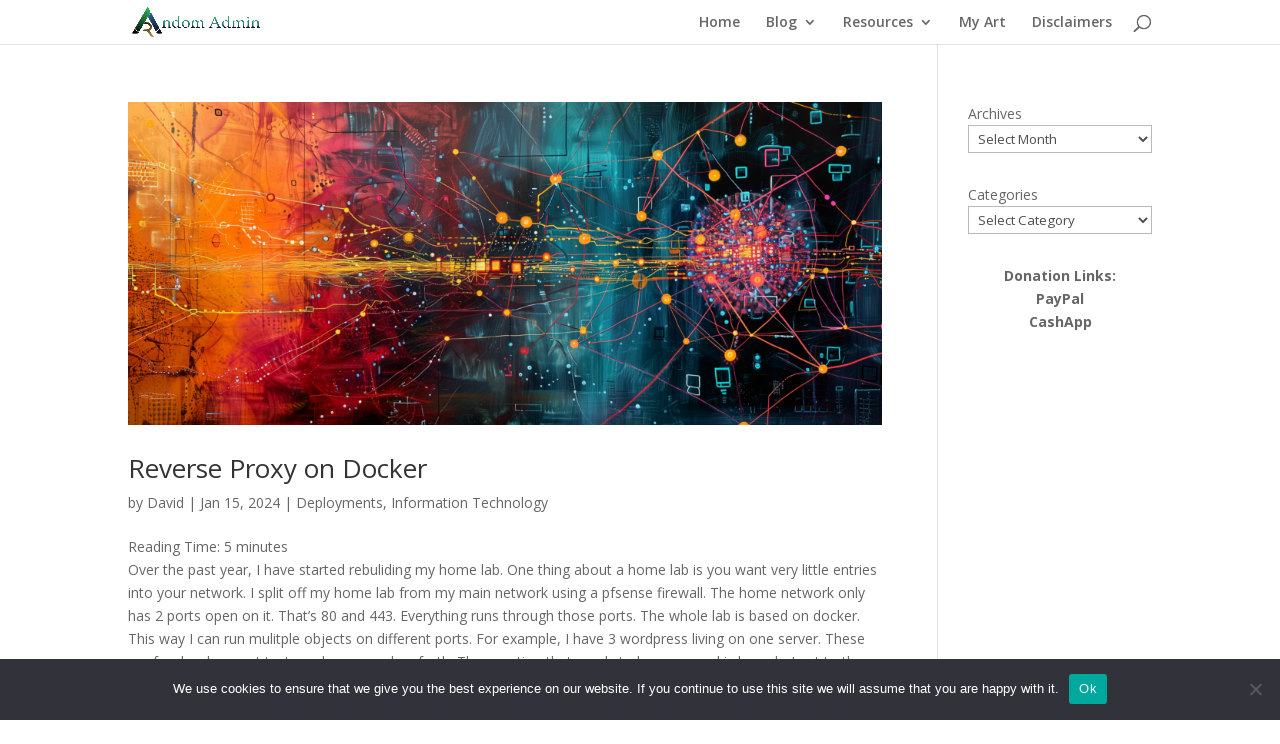

--- FILE ---
content_type: text/css
request_url: https://therandomadmin.com/wp-content/plugins/wp-flashcard-lite//assets/css/flashcard.css?ver=6.9
body_size: 2442
content:
/*
To change this license header, choose License Headers in Project Properties.
To change this template file, choose Tools | Templates
and open the template in the editor.
*/

.flashcard_set {
    margin: 0 auto 100px !important;
    max-width: 100%;
    width: 100%;
    position: relative;
    /*min-height: 150px;*/
}

.flashcard_set .item {
    padding: 20px;
    font-weight: bold;
}

.flashcard_set .card-item {
    width: 100%;
    min-height: 300px;
    height: 300px;
    padding: 0px;
}

.flashcard_set .front,
.flashcard_set .back,
.flashcard_set .other-front,
.flashcard_set .other-back {
    background-color: #fff;
    border-radius: 5px;
    overflow: hidden;
    padding: 45px 30px;
    width: 100%;
    height: 100%;
    box-shadow: 0 0.3125rem 1.25rem 0 rgba(0, 0, 0, .16);
    text-align: center;
    display: flex;
    flex-wrap: wrap;
    align-items: center;
    flex-direction: column;
    justify-content: center;
}

.flashcard_set .card-result-content {
    background-color: #fff;
    border-radius: 5px;
    overflow: hidden;
    padding: 45px 30px;
    width: 100%;
    height: 100%;
    box-shadow: 0 0.3125rem 1.25rem 0 rgba(0, 0, 0, .16);
    text-align: center;
    display: flex;
    flex-wrap: wrap;
    align-items: center;
    flex-direction: column;
    justify-content: center;
}

.flashcard_set .card-result-content > * {
    max-width: 100%;
    flex: 1;
    line-height: normal;
}

.flashcard_set .card-result-content strong {
    font-size: 25px;

}

.flashcard_set .card-result-content span {
    font-size: 20px;
}

.flashcard_set .front,
.flashcard_set .other-front {
    background-color: #fff;
}

.flashcard_set .back,
.flashcard_set .other-back {
    background-color: #fff;
}

.flashcard_set .card-item .card-text {
    margin: 0 auto;
    font-size: 30px;
    -webkit-font-smoothing: antialiased;
    -webkit-hyphens: manual;
    -moz-hyphens: manual;
    -ms-hyphens: manual;
    hyphens: manual;
    word-break: break-word;
}

.flashcard_set .card-item .card-text .scroll-scrolly_visible {
    text-align: left;
}


.flashcard_set .card-item .fav {
    width: 30px;
    height: 30px;
    border-radius: 50%;
    text-align: center;
    background-color: #3ccfcf;
    color: #fff;
    display: flex;
    flex-wrap: wrap;
    justify-content: center;
    align-items: center;
    transition: .15s all ease;
    box-shadow: 0 0 0 1px #f2f2f2 !important;
}

.flashcard_set .card-item .fav:focus {
    outline: 0;
    border: 0;
}

.flashcard_set .card-item .fav:hover,
.flashcard_set .card-item .fav.added-to-fav {
    color: #ffc107;
}
.flashcard_set .card-item a.fav:hover+.UITooltip {
    opacity: 1;
}
.flashcard_set .card-item a.fav+.UITooltip{
    margin: 0px 0 0;
    left: auto; 
    transform: none;
    right: 42px;
    top: -2px;

}
.flashcard_set .card-item a.fav+.UITooltip:after{
    transform: rotate(45deg);
    top: 11px;
    left: auto;
    right: -6px;

}
.flashcard_set .card-item .fav.removed-from-fav {
    color: #ffffff !important;
}
@media(min-width: 768px){
    .flashcard_set .card-item .fav.removed-from-fav:hover {
        color: #ffc107 !important;
    }
}
.flashcard_set svg.svg-inline--fa {
    width: 20px;
    height: 20px;
    display: inline-block;
}

.flashcard_set .owl-carousel .owl-nav svg.svg-inline--fa {
    margin: 10px;
}

.flashcard_set .owl-nav {
    text-align: center;
    display: flex;
    flex-wrap: wrap;
    align-items: center;
    justify-content: center;
}

.flashcard_set .owl-nav button {
    display: flex !important;
    flex-wrap: wrap;
    align-items: center;
    outline: none;
    text-decoration: none;
}

.flashcard_set .owl-nav button.click_disabled{
    pointer-events: none;
}

.flashcard_set .navControl {
    display: inline-block;
    margin-right: 60px;
    margin-left: 60px;
    font-size: 12px;
}

.flashcard_set .owl-theme .owl-nav [class*=owl-]:hover {
    background: transparent;
    color: #000;
    text-decoration: none;
    outline: none;
}

.flashcard_set .owl-theme .owl-nav [class*=owl-]:hover svg {
    color: #ffcd1f;
    fill: #ffcd1f;
}

.flashcard_set .owl-theme .owl-nav .disabled {
    opacity: 1;
}

.flashcard_set .owl-theme .owl-nav .disabled svg {
    opacity: .5;
}

.flashcard_set .flashcard_set-container {
    position: relative;
}

.flashcard_set .card-result {
    display: none;
}

.flashcard_set .card-result-content {
    position: absolute;
    top: 20px;
    left: 20px;
    right: 20px;
    width: auto;
    min-height: 300px;
    height: 100%;
    z-index: 2;
}

.flashcard_set .fav-container {
    position: absolute;
    margin-bottom: 20px;
    text-align: center;
    top: 15px;
    right: 15px;
    z-index: 99;
}

.flashcard_set .loader-container {
    position: absolute;
    top: 0;
    left: 0;
    right: 0;
    bottom: 0;
    background: rgb(255 255 255 / .5);
    display: flex;
    flex-wrap: wrap;
    align-items: center;
    justify-content: center;
}

.flashcard_set .loader-container.full-screen {
    /*position: fixed;*/
    display: flex;
    flex-wrap: wrap;
    justify-content: center;
    align-items: center;
    z-index: 99;
}
.flashcard_set .loader-container.full-page {
    /*position: fixed;*/
    display: flex;
    flex-wrap: wrap;
    justify-content: center;
    align-items: center;
    z-index: 99;
}

.flashcard_set .loader {
    border: 3px solid #cfcfcf;
    border-radius: 50%;
    border-top: 3px solid #858585;
    width: 20px;
    height: 20px;
    -webkit-animation: spin 2s linear infinite;
    animation: spin 2s linear infinite;
    position: relative;
    display: block;
    margin: auto;
}

.flashcard_set .loader-container.full-screen .loader {
    width: 50px;
    height: 50px;
}
.flashcard_set .loader-container.full-page .loader {
    width: 50px;
    height: 50px;
}

/* Safari */
@-webkit-keyframes spin {
    0% {
        -webkit-transform: rotate(0deg);
    }

    100% {
        -webkit-transform: rotate(360deg);
    }
}

@keyframes spin {
    0% {
        transform: rotate(0deg);
    }

    100% {
        transform: rotate(360deg);
    }
}

.flashcard_set .fc-btns-container {
    position: absolute;
    right: 20px;
    bottom: 0;
    display: flex;
    flex-wrap: wrap;
    z-index: 1;
}

.flashcard_set .fc-btns-container a {
    padding: 10px;
    border-radius: 50%;
    background: #fff;
    cursor: pointer;
    display: block;
    line-height: normal;
    height: 35px;
    width: 35px;
    border: 0;
    outline: 0;
    box-shadow: 0 0 0 1px #f2f2f2 !important;
}
.flashcard_set .fc-btns-container a > span{
    line-height: 15px;
    display: block;
}

.flashcard_set .fc-btns-container a svg {
    width: 15px;
}

.flashcard_set .fc-btns-container a:hover,
.flashcard_set .fc-btns-container a.switch-active,
.flashcard_set .fc-btns-container a.switch-not-active:hover,
.flashcard_set .fc-btns-container a.shuffle-active,
.flashcard_set .fc-btns-container a.shuffle-not-active:hover {
    background-color: #ffcd1f;
}

.flashcard_set .fc-btns-container a.shuffle-not-active,
.flashcard_set .fc-btns-container a.switch-not-active {
    background-color: #fff;
}

.flashcard_set .fc-btns-container a:hover+.UITooltip {
    opacity: 1;
}

.flashcard_set .switch-btn-container {
    position: relative;
}

.flashcard_set .shuffle-btn-container {
    position: relative;
    margin-right: 10px;
}

.flashcard_set .fc-btns-container .loader-container {
    border-radius: 50%;
}

.flashcard_set .fc-btns-container .loader-container .loader {
    top: 7px;
}

.flashcard_set .UITooltip {
    color: #fff;
    text-align: center;
    margin: 10px 0 0;
    width: 125px;
    padding: 5px;
    font-weight: 600;
    font-size: 10px;
    line-height: 1.333333333333333;
    position: absolute;
    top: 100%;
    left: 50%;
    transform: translateX(-50%);
    opacity: 0;
    transition: all .3s ease;
    min-height: 34px;
    display: flex;
    align-items: center;
    justify-content: center;
}

.flashcard_set .UITooltip,
.flashcard_set .UITooltip::after {
    background: #4257b2;
}

.flashcard_set .UITooltip::after {
    content: "";
    position: absolute;
    transform: rotate(45deg) translateX(-50%);
    height: .75rem;
    width: .75rem;
    z-index: 100;
    top: -2px;
    left: 50%;
}

.flashcard_set .fc-btn {
    -webkit-appearance: none;
    -moz-appearance: none;
    appearance: none;
    border: none;
    border-radius: .25rem;
    cursor: pointer;
    font-size: 16px;
    max-width: 100%;
    transition: all .12s cubic-bezier(.47, 0, .745, .715);
    width: 100%;
    background-color: #3ccfcf;
    color: #fff;
    padding: 16px 30px;
    font-weight: 700;
    letter-spacing: .0625rem;
    line-height: 1.222222222222222;
    display: block;
    text-decoration: none;
    margin: 5px 0;
    transition: all .3s ease;
}

.flashcard_set .fc-btn:hover {
    background-color: #28a7a7;
}

.flashcard_set .fc-btn.start-over-flashcard {
    margin-top: 20px;
}


.flashcard_set .card-text>.scroll-element,
.flashcard_set .card-text>.scroll-element div {
    border: none;
    margin: 0;
    padding: 0;
    position: absolute;
    z-index: 10;
}

.flashcard_set .card-text>.scroll-element.scroll-x {
    display: none !important;
}

.flashcard_set .card-text>.scroll-element div {
    display: block;
    height: 100%;
    left: 0;
    top: 0px;
    width: 100%;
}

.flashcard_set .card-text>.scroll-element.scroll-x {
    bottom: 2px;
    height: 8px;
    left: 0;
    width: 100%;
}

.flashcard_set .card-text>.scroll-element.scroll-y {
    height: 100%;
    right: 0px;
    top: 0px;
    width: 8px;
}

.flashcard_set .front .card-text>.scroll-element.scroll-y {
    height: calc(100% - 40px);
    top: 40px;
}

.flashcard_set .card-text>.scroll-element .scroll-element_outer {
    overflow: hidden;
}

.flashcard_set .card-text>.scroll-element .scroll-element_outer,
.flashcard_set .card-text>.scroll-element .scroll-element_track,
.flashcard_set .card-text>.scroll-element .scroll-bar {
    -webkit-border-radius: 8px;
    -moz-border-radius: 8px;
    border-radius: 8px;
}

.flashcard_set .card-text>.scroll-element .scroll-element_track,
.flashcard_set .card-text>.scroll-element .scroll-bar {
    -ms-filter: "progid:DXImageTransform.Microsoft.Alpha(Opacity=40)";
    filter: alpha(opacity=40);
    opacity: 0.4;
}

.flashcard_set .card-text>.scroll-element .scroll-element_track {
    background-color: #e0e0e0;
}

.flashcard_set .card-text>.scroll-element .scroll-bar {
    background-color: #c2c2c2;
}

.flashcard_set .card-text>.scroll-element:hover .scroll-bar {
    background-color: #919191;
}

.flashcard_set .card-text>.scroll-element.scroll-draggable .scroll-bar {
    background-color: #919191;
}



.flashcard_set .front>.card-text {
    /* padding-right: 8px !important;
    padding-left: 8px !important; */
}

.flashcard_set .card-item .back .card-text.scroll-scrolly_visible {
    padding-right: 8px;
}

.card-result-content .scroll-wrapper.card-text {
    overflow: auto !important;
}
@-moz-document url-prefix() { /* Disable scrollbar Firefox */
    .scroll-wrapper{
        scrollbar-width: none;
    }
}
.scroll-wrapper{
    -ms-overflow-style: none; /* IE 11 */
    scrollbar-width: none; /* Firefox 64 */
}

@media(max-width: 767px){
    .flashcard_set {
    margin: 0 auto 150px !important;
}

    .flashcard_set .flashcard_set-container{
        padding-bottom: 45px;
    }
    .flashcard_set .fc-btns-container{
        right: 0;
        left: 0;
        justify-content: center;
    }
    .flashcard_set .card-item {
        min-height: 378px;
        height: 378px;
    }
    .flashcard_set .card-result-content{
        min-height: 378px;
    }
}

 .flashcard_set .card-result-content .starred-term-text {
    font-size: 16px!important;
}